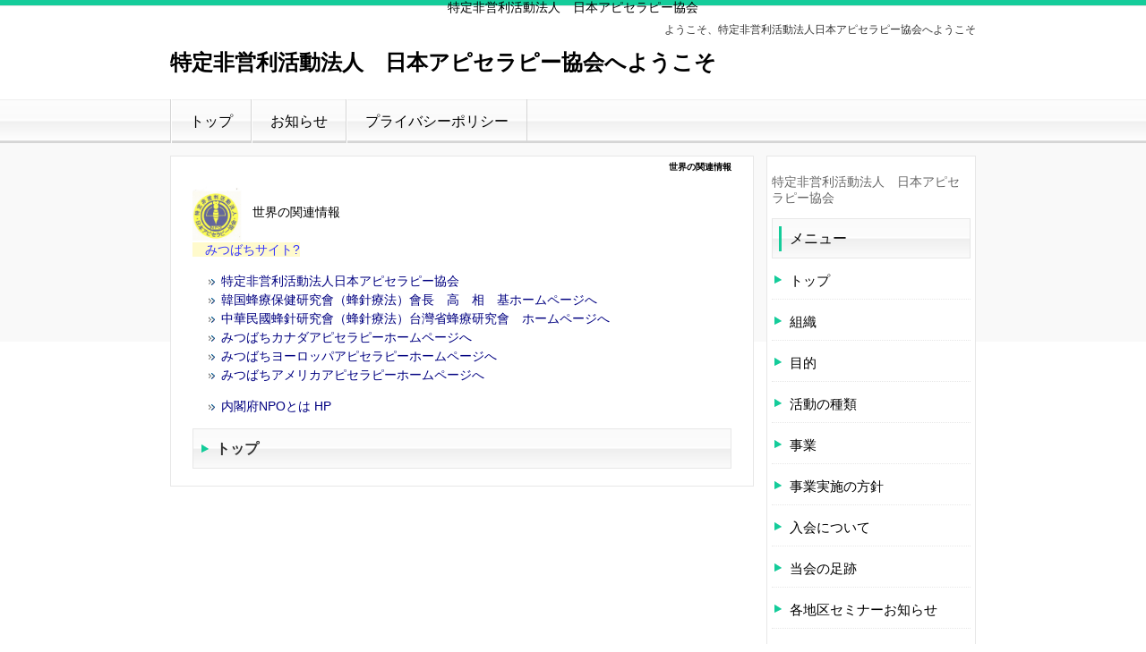

--- FILE ---
content_type: text/html; charset=UTF-8
request_url: https://npoapi.com/index.php?%E4%B8%96%E7%95%8C%E3%81%AE%E9%96%A2%E9%80%A3%E6%83%85%E5%A0%B1
body_size: 4320
content:
<!DOCTYPE html>
<html lang="ja">
<head>
 <meta charset="UTF-8">
 <title>世界の関連情報 - 特定非営利活動法人　日本アピセラピー協会へようこそ</title>
 <meta name="keywords" content="日本アピセラピー 特定非営利活動法人　日本アピセラピー協会  NPO 内閣府認証　第６３６号 (NPO)日本アピセラピー協会  みつばち　はちみつ　プロポリス　花粉　女王蜂　蜂　ハチ　蜜　ミツバチ　蜜蜂
整体町田施術院　古田　稔　稔　フルタ　フルタ　ミノル　フルタミノル　町田市本町田　 " />
 <meta name="description" content="特定非営利活動法人　日本アピセラピー協会
蜜蜂生産物すべての良さを啓蒙・普及して、国民の健康と福祉の増進を計り、また各種教育活動ならびに蜜蜂が健康に生育できる自然環境を保全する事を目指し、関係諸団体と協力しながら民間支援組織として、より健康的な社会の実現に向けて、幅広く地域や分野を越えた、特定非営利活動法人の活動基盤強化をはかり、企業や行政とのパートナーシップの形成を促進することにある。" />
 <link rel="alternate" type="application/rss+xml" title="RSS" href="https://npoapi.com/index.php?cmd=rss" />
 
<link rel="stylesheet" media="screen" href="skin/hokukenstyle/biz_lime/main.css?1582365896">
<link rel="stylesheet" media="print" href="skin/hokukenstyle/biz_lime/main_print.css">
  特定非営利活動法人　日本アピセラピー協会
  <script>
if (typeof QHM === "undefined") QHM = {};
QHM = {"window_open":true,"exclude_host_name_regex":"","default_target":"_blank"};
</script><meta name="GENERATOR" content="Quick Homepage Maker; version=7.3.7; haik=false" />
<link rel="canonical" href="https://npoapi.com/index.php?%E4%B8%96%E7%95%8C%E3%81%AE%E9%96%A2%E9%80%A3%E6%83%85%E5%A0%B1">
<script src="js/qhm.min.js"></script></head>
<body>
<!-- ◆ Head copy ◆ =====================================================  -->
<div id="headcopy" class="qhm-head-copy">
<h1>ようこそ、特定非営利活動法人日本アピセラピー協会へようこそ</h1>
</div><!-- END: id:headcopy -->
<div id="wrapper"><!-- ■BEGIN id:wrapper -->
<!-- ◆ Header ◆ ========================================================== -->
<div id="header">
<div id="logo_text"><a href="https://npoapi.com/">特定非営利活動法人　日本アピセラピー協会へようこそ</a></div>
</div>
<!-- ◆ Navigator ◆ ======================================================= -->
<div id="navigator">
	
<!-- SITENAVIGATOR CONTENTS START -->
<ul class="list1" ><li><a href="https://npoapi.com/index.php?FrontPage" title="FrontPage">トップ</a></li>
<li><a href="https://npoapi.com/index.php?%E3%81%8A%E7%9F%A5%E3%82%89%E3%81%9B" title="お知らせ">お知らせ</a></li>
<li><a href="https://npoapi.com/index.php?%E3%83%97%E3%83%A9%E3%82%A4%E3%83%90%E3%82%B7%E3%83%BC%E3%83%9D%E3%83%AA%E3%82%B7%E3%83%BC" title="プライバシーポリシー">プライバシーポリシー</a></li></ul>

<!-- SITENAVIGATOR CONTENTS END -->
</div>
<!-- ◆ Content ◆ ========================================================= -->
<div id="main"><!-- ■BEGIN id:main -->
<div id="wrap_content"><!-- ■BEGIN id:wrap_content -->
<div id="content"><!-- ■BEGIN id:content -->
<h2 class="title">世界の関連情報</h2>
<div id="body"><!-- ■BEGIN id:body -->

<!-- BODYCONTENTS START -->
<p><img src="swfu/d/1.jpg" alt="画像の説明" title="画像の説明" width="67" height="61"  />世界の関連情報<br />
<span class="noexists"><a href="https://npoapi.com/index.php?cmd=edit&amp;page=%E3%80%80%E3%81%BF%E3%81%A4%E3%81%B0%E3%81%A1%E3%82%B5%E3%82%A4%E3%83%88&amp;refer=%E4%B8%96%E7%95%8C%E3%81%AE%E9%96%A2%E9%80%A3%E6%83%85%E5%A0%B1">　みつばちサイト?</a></span></p>
<ul class="list1" ><li><a href="http://www.npoapi.net/index.htm">特定非営利活動法人日本アピセラピー協会</a></li>
<li><a href="http://www.apitherapy.co.kr/">韓国蜂療保健研究會（蜂針療法）會長　高　相　基ホームページへ</a></li>
<li><a href="http://www.apitherapy.com.tw/">中華民國蜂針研究會（蜂針療法）台灣省蜂療研究會　ホームページへ</a></li>
<li><a href="http://www.beevenom.com/">みつばちカナダアピセラピーホームページへ</a></li>
<li><a href="http://www.apitherapy.com/">みつばちヨーロッパアピセラピーホームページへ</a></li>
<li><a href="http://www.apitherapy.org/">みつばちアメリカアピセラピーホームページへ</a></li></ul>
<ul class="list1" ><li><a href="http://www.weblio.jp/content/%E7%89%B9%E5%AE%9A%E9%9D%9E%E5%96%B6%E5%88%A9%E6%B4%BB%E5%8B%95%E6%B3%95%E4%BA%BA%E6%97%A5%E6%9C%AC%E3%82%A2%E3%83%94%E3%82%BB%E3%83%A9%E3%83%94%E3%83%BC%E5%8D%94%E4%BC%9A">内閣府NPOとは HP</a></li></ul>
<h3 id="content_1_0"><a href="https://npoapi.com/index.php?FrontPage" title="FrontPage">トップ</a>  <a class="anchor" id="n3c47b82" name="n3c47b82"></a></h3>

<!-- BODYCONTENTS END -->
</div><!-- □END id:body -->
<!-- summary start -->







<!-- summary end --></div><!-- □END id:content -->
</div><!-- □ END id:wrap_content -->
<!-- ◆sidebar◆ ========================================================== -->
<div id="wrap_sidebar"><!-- ■BEGIN id:wrap_sidebar -->
<div id="sidebar">
<!-- ■BEGIN id:menubar -->
<div id="menubar" class="bar">

<!-- MENUBAR CONTENTS START -->
<p>特定非営利活動法人　日本アピセラピー協会　</p>
<h2 id="content_3_0">メニュー</h2>

<h3 id="content_3_1"><a href="https://npoapi.com/index.php?FrontPage" title="FrontPage">トップ</a></h3>

<h3 id="content_3_2"><a href="https://npoapi.com/index.php?%E7%B5%84%E7%B9%94" title="組織">組織</a></h3>

<h3 id="content_3_3"><a href="https://npoapi.com/index.php?%E7%9B%AE%E7%9A%84" title="目的">目的</a></h3>

<h3 id="content_3_4"><a href="https://npoapi.com/index.php?%E6%B4%BB%E5%8B%95%E3%81%AE%E7%A8%AE%E9%A1%9E" title="活動の種類">活動の種類</a></h3>

<h3 id="content_3_5"><a href="https://npoapi.com/index.php?%E4%BA%8B%E6%A5%AD" title="事業">事業</a></h3>

<h3 id="content_3_6"><a href="https://npoapi.com/index.php?%E4%BA%8B%E6%A5%AD%E5%AE%9F%E6%96%BD%E3%81%AE%E6%96%B9%E9%87%9D" title="事業実施の方針">事業実施の方針</a></h3>

<h3 id="content_3_7"><a href="https://npoapi.com/index.php?%E5%85%A5%E4%BC%9A%E3%81%AB%E3%81%A4%E3%81%84%E3%81%A6" title="入会について">入会について</a></h3>

<h3 id="content_3_8"><a href="https://npoapi.com/index.php?%E5%BD%93%E4%BC%9A%E3%81%AE%E8%B6%B3%E8%B7%A1" title="当会の足跡">当会の足跡</a></h3>

<h3 id="content_3_9"><a href="https://npoapi.com/index.php?%E5%90%84%E5%9C%B0%E5%8C%BA%E3%82%BB%E3%83%9F%E3%83%8A%E3%83%BC%E3%81%8A%E7%9F%A5%E3%82%89%E3%81%9B" title="各地区セミナーお知らせ">各地区セミナーお知らせ</a></h3>

<h3 id="content_3_10"><a href="https://npoapi.com/index.php?%E7%90%86%E4%BA%8B%E4%BC%9A%E3%81%AE%E6%A1%88%E5%86%85" title="理事会の案内">理事会の案内</a></h3>

<h3 id="content_3_11"><a href="https://npoapi.com/index.php?%E7%90%86%E4%BA%8B%E4%BC%9A%E3%81%AE%E8%AD%B0%E4%BA%8B%E9%8C%B2" title="理事会の議事録">理事会の議事録</a></h3>

<h3 id="content_3_12"><a href="https://npoapi.com/index.php?%E7%A0%94%E4%BF%AE%E4%BC%9A%E3%81%AE%E6%A1%88%E5%86%85" title="研修会の案内">研修会の案内</a></h3>

<h3 id="content_3_13"><a href="https://npoapi.com/index.php?%E7%A0%94%E4%BF%AE%E4%BC%9A%E7%94%BB%E5%83%8F" title="研修会画像">研修会画像</a></h3>

<h3 id="content_3_14"><a href="https://npoapi.com/index.php?%E6%B5%B7%E5%A4%96%E7%A0%94%E4%BF%AE%E4%BC%9A%E3%80%80%E5%8F%B0%E6%B9%BE%E7%A0%94%E4%BF%AE" title="海外研修会　台湾研修">海外研修会　台湾研修</a></h3>

<h3 id="content_3_15"><a href="https://npoapi.com/index.php?%E4%BC%9A%E5%93%A1%E5%90%8D%E7%B0%BF" title="会員名簿">会員名簿</a></h3>

<h3 id="content_3_16"><a href="https://npoapi.com/index.php?%E5%BD%B9%E5%93%A1%E5%90%8D%E7%B0%BF" title="役員名簿">役員名簿</a></h3>
<p>蜂産品の有効性</p>

<h3 id="content_3_17"><a href="https://npoapi.com/index.php?%E8%9C%9C%E8%9C%82%E3%81%A8%E4%BA%BA%E9%96%93%E3%81%AE%E9%96%A2%E4%BF%82" title="蜜蜂と人間の関係">蜜蜂と人間の関係</a></h3>

<h3 id="content_3_18"><a href="https://npoapi.com/index.php?%E3%81%AF%E3%81%A1%E3%81%BF%E3%81%A4" title="はちみつ">はちみつ</a></h3>

<h3 id="content_3_19"><a href="https://npoapi.com/index.php?%E3%83%AD%E3%83%BC%E3%83%A4%E3%83%AB%E3%82%BC%E3%83%AA%E3%83%BC" title="ローヤルゼリー">ローヤルゼリー</a></h3>

<h3 id="content_3_20"><a href="https://npoapi.com/index.php?%E3%83%97%E3%83%AD%E3%83%9D%E3%83%AA%E3%82%B9" title="プロポリス">プロポリス</a></h3>

<h3 id="content_3_21"><a href="https://npoapi.com/index.php?%E8%8A%B1%E7%B2%89" title="花粉">花粉</a></h3>

<h3 id="content_3_22"><a href="https://npoapi.com/index.php?%E3%81%BF%E3%81%A4%E3%82%8D%E3%81%86" title="みつろう">みつろう</a></h3>

<h3 id="content_3_23"><a href="https://npoapi.com/index.php?%E9%A3%9F%E7%94%A8%E3%81%AF%E3%81%A1%E3%81%AE%E5%AD%90" title="食用はちの子">食用はちの子</a></h3>

<h3 id="content_3_24"><a href="https://npoapi.com/index.php?%E8%9C%82%E9%87%9D%E3%81%AE%E5%81%A5%E5%BA%B7%E7%99%82%E6%B3%95" title="蜂針の健康療法">蜂針の健康療法</a></h3>

<h3 id="content_3_25"><a href="https://npoapi.com/index.php?%E3%81%8A%E3%81%99%E3%81%99%E3%82%81%E6%9C%AC" title="おすすめ本">おすすめ本</a></h3>

<h3 id="content_3_26"><a href="https://npoapi.com/index.php?%28NPO%29%E6%97%A5%E6%9C%AC%E3%82%A2%E3%83%94%E3%82%BB%E3%83%A9%E3%83%94%E3%83%BC%E5%8D%94%E4%BC%9A%E3%80%80%E8%AC%9B%E5%BA%A7" title="(NPO)日本アピセラピー協会　講座">(NPO)日本アピセラピー協会　講座</a></h3>
<p>リンク</p>

<h3 id="content_3_27" class="focus"><a href="https://npoapi.com/index.php?%E4%B8%96%E7%95%8C%E3%81%AE%E9%96%A2%E9%80%A3%E6%83%85%E5%A0%B1" title="世界の関連情報">世界の関連情報</a></h3>

<h3 id="content_3_28"><a href="https://npoapi.com/index.php?%E5%90%84%E5%9B%BD%E3%81%AE%E7%B4%B9%E4%BB%8B%E3%83%9A%E3%83%BC%E3%82%B8" title="各国の紹介ページ">各国の紹介ページ</a></h3>

<h3 id="content_3_29"><a href="https://npoapi.com/index.php?%E4%BA%A4%E6%B5%81%E5%9B%A3%E4%BD%93" title="交流団体">交流団体</a></h3>

<h3 id="content_3_30"><a href="https://npoapi.com/index.php?%E5%8D%94%E5%8A%9B%E4%BC%81%E6%A5%AD%E3%83%BB%E3%82%B9%E3%83%9D%E3%83%B3%E3%82%B5%E3%83%BCHP" title="協力企業・スポンサーHP">協力企業・スポンサーHP</a></h3>

<h3 id="content_3_31"><a href="https://npoapi.com/index.php?%E3%83%97%E3%83%A9%E3%82%A4%E3%83%90%E3%82%B7%E3%83%BC%E3%83%9D%E3%83%AA%E3%82%B7%E3%83%BC" title="プライバシーポリシー">プライバシーポリシー</a></h3>
<p><span style="font-size:12px;color:gray;"  class="qhm-deco">a:7238 t:1 y:0</span></p>

<!-- MENUBAR CONTENTS END -->

</div>
<!-- □END id:menubar --></div><!-- □END id:sidebar -->
</div><!-- □END id:wrap_sidebar -->
<div id="main_dummy" style="clear:both;"></div>
</div><!-- □END id:main -->
<!-- ◆ navigator2 ◆ ========================================================== -->
<div id="navigator2"><!-- ■BEGIN id:navigator2 -->
	
<!-- SITENAVIGATOR2 CONTENTS START -->
<p><a href="#navigator">↑ページのトップへ</a> / <a href="https://npoapi.com/index.php?FrontPage" title="FrontPage">トップ</a><br />
特定非営利活動法人 日本アピセラピー協会のホームページコンテンツの著作権は特定非営利活動法人 日本アピセラピー協会　に帰属します。掲載されているコンテンツ（文章、画像、動画、音声、PDFなど）は、著作権法および関連条約・法律で保護されています。事前の承認なく、当ホームページコンテンツの複製、転載、転写、転用等は固くお断りします。<br />
<!--autolink--><a href="https://npoapi.com/index.php?%E3%83%97%E3%83%A9%E3%82%A4%E3%83%90%E3%82%B7%E3%83%BC%E3%83%9D%E3%83%AA%E3%82%B7%E3%83%BC" title="プライバシーポリシー">プライバシーポリシー</a><!--/autolink--></p>

<!-- SITENAVIGATOR2 CONTENTS END -->
</div><!-- □END id:navigator2 -->
<!-- ◆ Footer ◆ ========================================================== -->
<div id="footer"><!-- ■BEGIN id:footer -->
<div id="copyright"><!-- ■BEGIN id:copyright -->
<p> Copyright &copy; 2026 <a href="http://www.npoapi.com/">サイト管理者名</a> All Rights Reserved.<br />
 〒250-0122 神奈川県南足柄市飯沢３２０－４，0465-74-9800</p>
</div><!-- □END id:copyright -->
<!-- ◆ Toobar ◆ ========================================================== -->
</div><!-- □END id:footer -->
<!-- ◆ END ◆ ============================================================= -->
</div><!-- □END id:wrapper -->
<!-- ■　QHM copy right■ ============================================== -->
<div id="licence">
<p>powered by <strong><a href="https://haik-cms.jp/">HAIK</a> 7.3.7</strong><br /> based on <a href="http://pukiwiki.sourceforge.jp/">PukiWiki</a> 1.4.7  License is <a href="http://www.gnu.org/licenses/gpl.html">GPL</a>. <a href="index.php?cmd=qhmauth">HAIK</a> </p><!-- ■　W3C ロゴ■ ============================================== -->
<p style="text-align:right; margin-top:5px;">
    <a href="https://npoapi.com/index.php?cmd=rss&amp;ver=1.0"><img src="image/rss.png" width="36" height="14" alt="最新の更新 RSS" title="最新の更新 RSS" /></a>&nbsp; 
    <a href="http://validator.w3.org/check?uri=referer"><img
        src="image/valid-xhtml10.png"
        alt="Valid XHTML 1.0 Transitional" height="31" width="88" /></a>
</p>
</div>
<!-- ■　アクセスタグ■ ============================================== -->

<script>
$("#body, [role=main]").fitVids({ignore:""});
</script></body>
</html>
